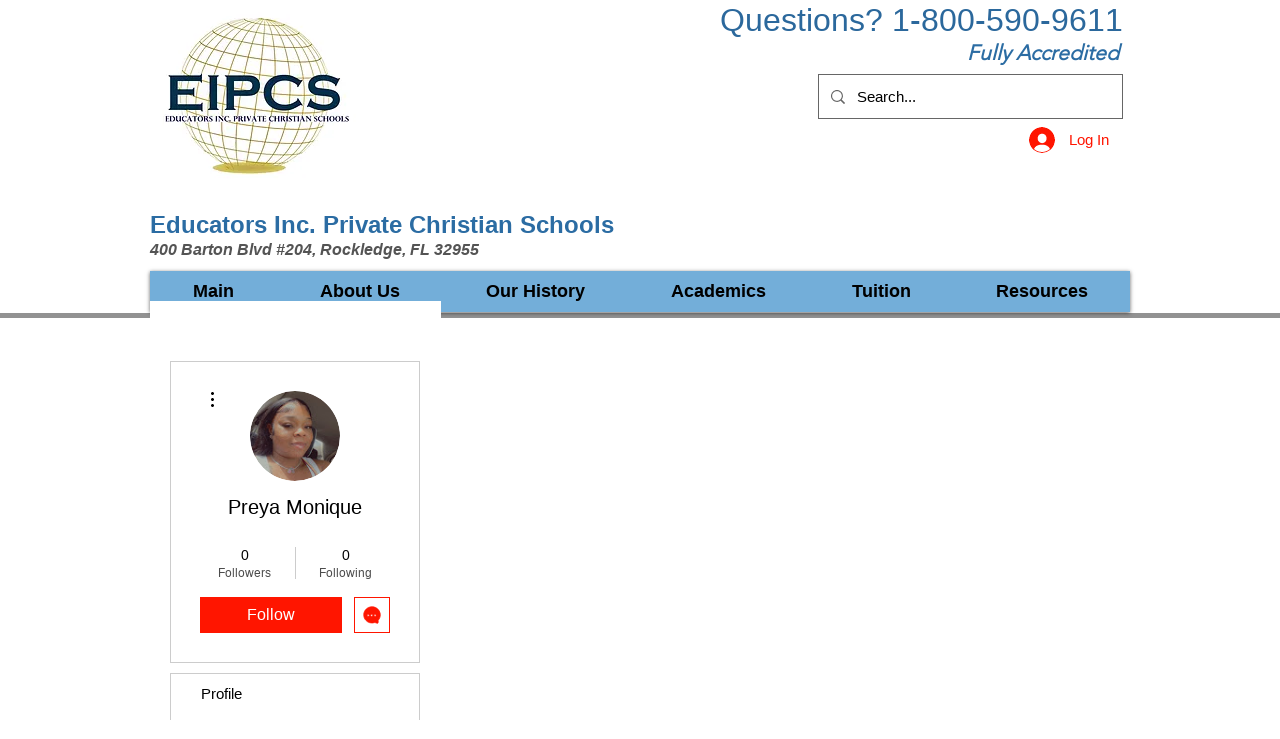

--- FILE ---
content_type: text/html; charset=utf-8
request_url: https://www.google.com/recaptcha/api2/aframe
body_size: 264
content:
<!DOCTYPE HTML><html><head><meta http-equiv="content-type" content="text/html; charset=UTF-8"></head><body><script nonce="TsScIchRacrclLhfOKjJ0g">/** Anti-fraud and anti-abuse applications only. See google.com/recaptcha */ try{var clients={'sodar':'https://pagead2.googlesyndication.com/pagead/sodar?'};window.addEventListener("message",function(a){try{if(a.source===window.parent){var b=JSON.parse(a.data);var c=clients[b['id']];if(c){var d=document.createElement('img');d.src=c+b['params']+'&rc='+(localStorage.getItem("rc::a")?sessionStorage.getItem("rc::b"):"");window.document.body.appendChild(d);sessionStorage.setItem("rc::e",parseInt(sessionStorage.getItem("rc::e")||0)+1);localStorage.setItem("rc::h",'1769041332537');}}}catch(b){}});window.parent.postMessage("_grecaptcha_ready", "*");}catch(b){}</script></body></html>